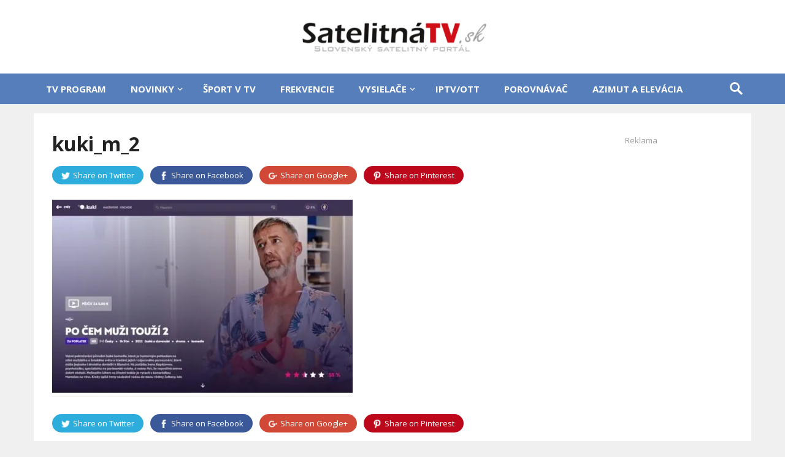

--- FILE ---
content_type: text/html; charset=utf-8
request_url: https://www.google.com/recaptcha/api2/aframe
body_size: 267
content:
<!DOCTYPE HTML><html><head><meta http-equiv="content-type" content="text/html; charset=UTF-8"></head><body><script nonce="FjYnS2W2cVcRyAwRD9ChaA">/** Anti-fraud and anti-abuse applications only. See google.com/recaptcha */ try{var clients={'sodar':'https://pagead2.googlesyndication.com/pagead/sodar?'};window.addEventListener("message",function(a){try{if(a.source===window.parent){var b=JSON.parse(a.data);var c=clients[b['id']];if(c){var d=document.createElement('img');d.src=c+b['params']+'&rc='+(localStorage.getItem("rc::a")?sessionStorage.getItem("rc::b"):"");window.document.body.appendChild(d);sessionStorage.setItem("rc::e",parseInt(sessionStorage.getItem("rc::e")||0)+1);localStorage.setItem("rc::h",'1769120887499');}}}catch(b){}});window.parent.postMessage("_grecaptcha_ready", "*");}catch(b){}</script></body></html>